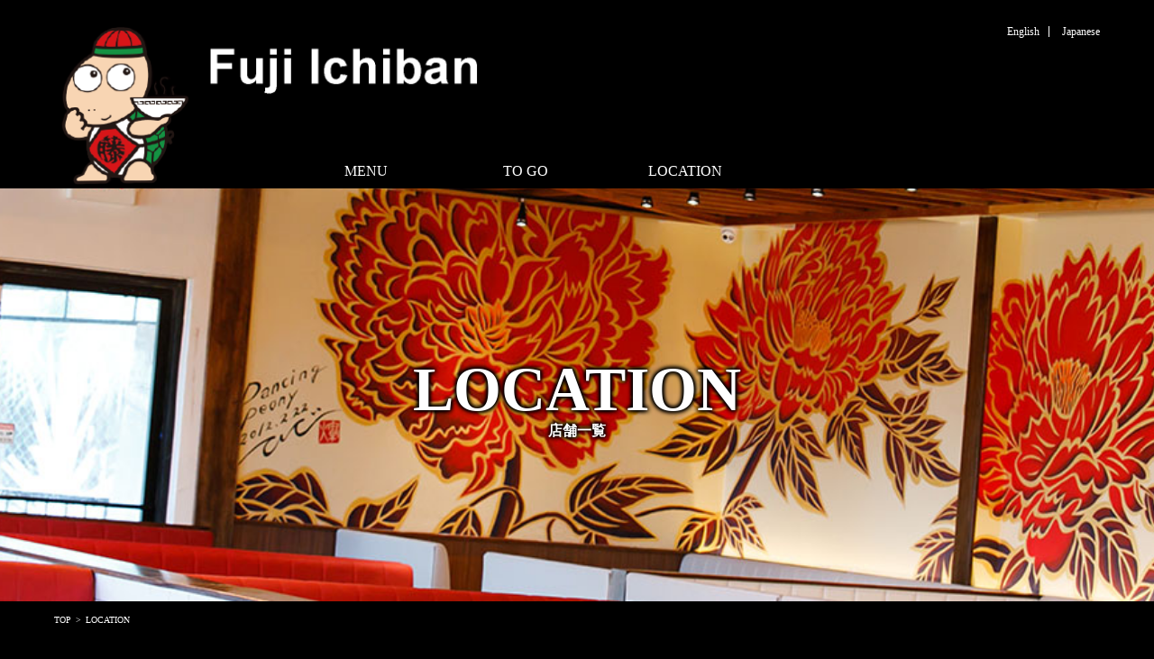

--- FILE ---
content_type: text/html
request_url: http://fujiichiguam.com/jp/location.html
body_size: 2420
content:
<!doctype html>
<html>
<head>
<meta charset="utf-8">
<meta name="viewport" content="width=device-width,initial-scale=1,maximum-scale=1,user-scalable=no">
<meta name="Keywords" content="藤一番,ふじいち,フジイチ,藤一番らーめん,ラーメン,餃子" lang="ja">
<meta name="description" content="グアムで名古屋ラーメンを食べるなら藤一番へ！グルメなあなたに名古屋名物の台湾ラーメンや美味しい自慢のラーメンをご提供します！">
<title>店舗一覧 | Fuji ichiban</title>
<link href="css/style.css" rel="stylesheet" type="text/css">
<link href="css/jquery.bxslider.css" rel="stylesheet" type="text/css">
<link href="css/drawer.css" rel="stylesheet" type="text/css">
<link href="https://maxcdn.bootstrapcdn.com/font-awesome/4.7.0/css/font-awesome.min.css" rel="stylesheet" >
<script src="https://ajax.googleapis.com/ajax/libs/jquery/2.1.3/jquery.min.js"></script>
<script type="text/javascript" src="js/iscroll.js"></script>
<script type="text/javascript" src="js/anime.js"></script>
<script type="text/javascript" src="js/jquery.bxslider.min.js"></script>
<script type="text/javascript" src="js/drawer.min.js"></script>
<!-- Global site tag (gtag.js) - Google Analytics -->
<script async src="https://www.googletagmanager.com/gtag/js?id=UA-142029909-1"></script>
<script>
  window.dataLayer = window.dataLayer || [];
  function gtag(){dataLayer.push(arguments);}
  gtag('js', new Date());

  gtag('config', 'UA-142029909-1');
</script>
</head>
<body class="drawer drawer--top location">
<div id="top"></div>
<div class="spmenu pc mb">
	<button type="button" class="drawer-toggle drawer-hamburger">
		<span class="sr-only">toggle navigation</span>
		<span class="drawer-hamburger-icon"></span>
	</button>
	<nav class="drawer-nav">
		<ul class="drawer-menu">
			<li><a href="menu.html"><p>MENU</p></a></li>
			<li><a href="/jp/togo_shop.html"><p>TO GO</p></a></li>
			<!--<li><a href="./news/"><p>NEWS</p></a></li>-->
			<li><a href="location.html"><p>LOCATION</p></a></li>
			<li class="language">
				<ul>
					<li><a href="http://fujiichiguam.com">English</a></li>
					<li><a href="http://fujiichiguam.com/jp/">Japanese</a></li>
				</ul>
			</li>
		</ul>
	</nav>
</div><!--スマホmenu-->
<div class="header sp">
	<div class="header_inner">
		<h1 class="logo">
			<a href="index.html">
				<img src="img/logo_pc.png" width="238" alt="">
			</a>
		</h1>
		<div class="language_menu">
			<ul>
				<li><a href="http://fujiichiguam.com">English</a></li>
				<li><a href="http://fujiichiguam.com/jp/">Japanese</a></li>
			</ul>
		</div>
	</div>
	
	<div class="header_navi">
		<ul>
			<li><a href="menu.html">MENU</a></li>
			<li><a href="/jp/togo_shop.html">TO GO</a></li>
			<!--<li><a href="./news/">NEWS</a></li>-->
			<li><a href="location.html">LOCATION</a></li>
		</ul>
	</div>
	
</div><!--PCモバイルheader-->
<div class="header pc mb">
	<div class="headerinner">
		<div class="menulogoArea">
			<a href="index.html">
				<img src="img/logo_sp.png" alt="">
			</a>
		</div>
	</div>
</div><!--スマホheader-->
	
<div class="mainimgBox sub_title">
	<h2>LOCATION<span>店舗一覧</span></h2>
</div><!--mainimgBox-->

<div class="breadcrumb_list">
	<ul>
		<li><a href="index.html">TOP</a></li>
		<li>LOCATION</li>
	</ul>
</div><!--breadcrumb_list-->

<div class="locationBox">
	<div class="store_area" id="kantamall">
		<dl>
			<dt>藤一番 グアムアカンタモール前店</dt>
			<dd class="tel"><span class="icon"><img src="img/location/ico_tel.png" alt=""></span>671-647-4555</dd>
			<dd class="worktime"><span class="icon"><img src="img/location/ico_clock.png" alt=""></span>11:00am～3:30am</dd>
		</dl>
		<div class="ggmap">
			<iframe src="https://www.google.com/maps/embed?pb=!1m18!1m12!1m3!1d3879.4575540539413!2d144.80151881527271!3d13.50748860654602!2m3!1f0!2f0!3f0!3m2!1i1024!2i768!4f13.1!3m3!1m2!1s0x671f82927a9d3e59%3A0xdb13de1002aea38d!2zMTAwMCBQYWxlIFNhbiBWaXRvcmVzIFJkLCBUYW11bmluZywgOTY5MTMg44Kw44Ki44Og!5e0!3m2!1sja!2sjp!4v1554888084542!5m2!1sja!2sjp" frameborder="0" style="border:0" allowfullscreen></iframe>
		</div>
		<p class="to_menu"><a href="menu.html#kantamall">グアムアカンタモール前店のメニューを見る</a></p>
	</div>
	
	<div class="store_area" id="guamreef">
		<dl>
			<dt>藤一番 グアムリーフホテル前店</dt>
			<dd class="tel"><span class="icon"><img src="img/location/ico_tel.png" alt=""></span>671-646-4477</dd>
			<dd class="worktime"><span class="icon"><img src="img/location/ico_clock.png" alt=""></span>平日11:00～0:00<br><span class="weekend">週末11:00～2:00</span></dd>
		</dl>
		<div class="ggmap">
			<iframe src="https://www.google.com/maps/embed?pb=!1m18!1m12!1m3!1d3879.3093689730813!2d144.8038743152729!3d13.516596306340976!2m3!1f0!2f0!3f0!3m2!1i1024!2i768!4f13.1!3m3!1m2!1s0x671f828ac4fcdc09%3A0xf4fd9350e76cf6dc!2zMTMxNyBQYWxlIFNhbiBWaXRvcmVzIFJkLCBUYW11bmluZywgOTY5MTMg44Kw44Ki44Og!5e0!3m2!1sja!2sjp!4v1554888958045!5m2!1sja!2sjp" frameborder="0" style="border:0" allowfullscreen></iframe>
		</div>
		<p class="to_menu"><a href="menu.html#guamreef">グアムリーフホテル前店のメニューを見る</a></p>
	</div>
</div>

<div id="page_top"><a href="#"></a></div>
<div class="footer">
	<div class="footer_inner">
		<div class="menum_box">
			<p class="footer_logo"><img src="img/logo_footer.png" alt="Fuji Ichiban" width="101"></p>
			<ul class="footer_menu sp">
				<li><a href="menu.html">MENU</a></li>
				<li><a href="location.html">LOCATION</a></li>
				<!--<li><a href="./news/">NEWS</a></li>-->
				<li><a href="/jp/togo_shop.html">TO GO</a></li>
			</ul>
		</div>
		<div class="sns_box">
			<p class="comment">Follow Us!</p>
			<ul class="sns_list">
<!--				<li class="ico_facebook"><a href="#" target="_blank"><img src="img/ico_facebook.png" alt="facebook" width="27"></a></li>-->
				<li class="ico_instagram"><a href="https://www.instagram.com/fujiichiban_guam/" target="_blank"><img src="img/ico_instagram.png" alt="instagram" width="28"></a></li>
			</ul>
		</div>
	</div>
	<div class="copyright">
		<p>&copy;2019 Fuji Ichiban ALL Rights Received.</p>
	</div>
</div><!--footer-->
</body>
</html>


--- FILE ---
content_type: text/css
request_url: http://fujiichiguam.com/jp/css/style.css
body_size: 7696
content:
@charset "utf-8";
/* CSS Document */

/*
Theme Name:fujiichi
Theme URI:http://fujiichiguam.com/
Description:fujiichi
Author:佐藤　真一
Author URI:http://www.j-gr.jp/media/
Version:1
Tags:オリジナルテーマ
*/

/***************ベース***************/
html{
	overflow-y:scroll;
}
body{
	background-color:#000;
	color: #fff;
	margin:0;
	padding:0;
	font-family:"Hiragino Kaku Gothic W3 JIS2004";
}
p{
	font-size:14px;
	margin:0px;
	line-height:1.3em;
	font-family:"ヒラギノ角ゴ Pro W3", "Hiragino Kaku Gothic Pro", "メイリオ", Meiryo, Osaka, "ＭＳ Ｐゴシック", "MS PGothic", "sans-serif";
}
h1,h2,h3,h4,h5,h6,ul,li,dl,dt,dd,input,select{
	font-family:"ヒラギノ角ゴ Pro W3", "Hiragino Kaku Gothic Pro", "メイリオ", Meiryo, Osaka, "ＭＳ Ｐゴシック", "MS PGothic", "sans-serif";
}
.clear{
	clear:both;
}
img {
	width:100%;
	vertical-align:text-bottom;
	-ms-interpolation-mode:bicubic;
}
a{
	text-decoration:none;
}
.ggmap{
	position:relative;
	padding-bottom:38.25%;
	padding-top:30px;
	margin-bottom: 10px;
	height:0;
	overflow:hidden;
}
.ggmap iframe,
.ggmap object,
.ggmap embed{
	position: absolute;
	top:0;
	left:0;
	width:100%;
	height:100%;
}
ol,ul{
	list-style:none;
	padding: 0;
	margin: 0;	
}
dl,dt,dd{
	padding: 0;
	margin: 0;	
}
h1{
	margin: 0;
	padding: 0;
}
.mB1{
	margin-bottom:1em;
}
.mB2{
	margin-bottom:2em;
}
/*ヘッダー*/
.header{
	background:#000;
}
.header a:hover{
	opacity: 0.8;
}

.header .header_inner{
	position: relative;
	max-width: 1200px;
	margin: 0 auto;
}

.header .logo img{
	width: auto;
	max-width: 40%;
}
.header .language_menu{
	position: absolute;
	top: 0;
	right: 20px;
}
.header .language_menu li{
	display: inline-block;
	font-size: 12px;
	line-height: 1;
}
.header .language_menu li:first-of-type{
	padding-right: 10px;
	margin-right: 10px;
	border-right: 1px solid #fff;
}
.header .language_menu li a{
	color: #fff;
}

.header .header_navi{
	position: relative;
	max-width: 800px;
	margin: 0 auto;
}
.header .header_navi ul{
	padding: 0;
	margin: -25px 0 0 10%;
}
.header .header_navi ul li{
	display: inline-block;
    width: 24%;
    box-sizing: border-box;
    text-align: center;
}
.header .header_navi ul li a{
	color: #fff;
	padding: 0 20px;
}
/*カテゴリーメニュー*/
.categoryBox{
	width: 100%;
	display: flex;
	flex-wrap: wrap;
	margin-bottom: 80px;
}
.categoryBox .box_area{
	width: 50%;
	display: table;
	background-image: url("../img/bg_top_category01.jpg");
	background-size: cover;
	background-position:50% 50%;
	height: 290px;
    box-sizing: border-box;
    border: 1px solid #000;
}
.categoryBox .category01{
	background-image: url("../img/bg_top_category01.jpg");
}
.categoryBox .category02{
	background-image: url("../img/bg_top_category02.jpg");
}
.categoryBox .category03{
	background-image: url("../img/bg_top_category03.jpg");
}
.categoryBox .category04{
	background-image: url("../img/bg_top_category04.jpg");
}
.categoryBox .box_area dl{
	display: table-cell;
	text-align: center;
	vertical-align: middle;
}
.categoryBox .box_area dt{
	font-size: 30px;
	font-weight: bold;
	color: #fff;
	line-height: 1.5;
	text-shadow: black 1px 1px 5px, black -1px 1px 5px, black 1px -1px 5px, black -1px -1px 5px;
}
.categoryBox .box_area dd{
	background-color: #C11019;
	font-size: 14px;
	width: 50%;
	padding: 5px;
	margin: 0 auto;
	border-radius: 10px;
}
.categoryBox .box_area dd a{
	display: block;
	color: #fff;
}
.categoryBox .box_area dd:hover{
	background-color: #EF0A21;
}
/*フッター*/
.footer{
	width: 100%;
	background-color: #1C1C1C;
}
.footer a:hover{
	opacity: 0.8;
}
.footer .footer_inner{
	overflow: hidden;
	position: relative;
	max-width: 1200px;
	padding: 25px 60px 20px;
	margin: 0 auto;
}
.footer .footer_inner::after{
	content: "";
	display: block;
	clear: both;
}
.footer .menum_box{
	width: 80%;
	float: left;
}
.footer .footer_logo{
	padding: 0;
	margin: 0 0 15px 0;
	width: 101px;
}
.footer .sns_box{
	width: 20%;
	float: right;
}
.footer .footer_menu{
	font-size: 0;
}
.footer .footer_menu li{
	display: inline-block;
	font-size: 13px;
	line-height: 1;
	padding-right: 15px;
	margin-right: 15px;
	border-right: 1px solid #fff;
}
.footer .footer_menu li:last-of-type{
	padding-rigth: 0;
	margini-right: 0;
	border-right: none;
}
.footer .footer_menu li a{
	color: #fff;
}
.footer .footer_logo{
	width: 101px;
}
.footer .comment{
	text-align: right;
	padding-bottom: 3px;
}
.footer .sns_list{
	display: flex;
	justify-content: flex-end;
	align-items: center;
}
.footer .sns_list li.ico_facebook{
	width: 27px;
	padding-right: 10px;
}
.footer .sns_list li.ico_instagram{
	width: 28px;
}
.footer .copyright{
	max-width: 1200px;
	text-align: right;
	padding: 0 60px 20px;
	margin: 0 auto;
}
.footer .copyright p{
	font-size: 10px;
}

/*******[MENU]*******/
.mainimgBox.sub_title{
	width: 100%;
	display: table;
	background-image: url("../img/menu/img_title.jpg");
	background-size: cover;
	background-position:50% 50%;
	height: 452px;
	margin-bottom: 15px;
}
.mainimgBox.sub_title h2{
	display: table-cell;
	text-align: center;
	vertical-align: middle;
	font-size: 68px;
	line-height: 1.1;
	text-shadow: black 1px 1px 5px, black -1px 1px 5px, black 1px -1px 5px, black -1px -1px 5px;
}
.mainimgBox.sub_title h2 span{
	display: block;
	font-size: 16px;
}
/*パンくずリスト*/
.breadcrumb_list{
	max-width: 1200px;
	padding: 0 60px;
	margin: 0 auto 45px;
}
.breadcrumb_list ul{
	font-size: 0;
}
.breadcrumb_list li{
	display: inline-block;
	font-size: 10px;
}
.breadcrumb_list li::after{
	content: ">";
	margin-left: 5px;
	margin-right: 5px;
}
.breadcrumb_list li:last-of-type::after{
	content: "";
	margin-left: 0;
	margin-right: 0;
}
.breadcrumb_list li a{
	color: #fff;
}
.breadcrumb_list li a:hover{
	opacity: 0.8;
}
/*メニューコンテンツ*/
.menuBox{
	max-width: 1200px;
	padding: 0 60px;
	margin: 0 auto 45px;
}
/*店名ナビゲーション*/
.menuBox .store_navi{
	width: 100%;
	display: flex;
	flex-wrap: wrap;
	justify-content: space-around;
	margin-bottom: 45px;
}
.menuBox .store_navi li{
	background-color: #C11019;
	font-size: 14px;
	font-weight: bold;
	text-align: center;
	padding: 5px 15px;
	border-radius: 5px;
	box-sizing: border-box;
}
.menuBox .store_navi li a{
	display: block;
	color: #fff;
}
.menuBox .store_navi li:hover{
	background-color: #EF0A21;
}
/*メニューナビゲーション*/
.menuBox .menu_area h3{
	font-size: 13px;
	padding: 0 0 15px 0;
	margin: 0;
}
.menuBox .menu_area .menu_navi,
.togoBox .menu_navi{
	width: 100%;
	display: flex;
	flex-wrap: nowrap;
	margin-bottom: 45px;
	border: 1px solid #fff;
}
.menuBox .menu_area .menu_navi li,
.togoBox .menu_navi li{
	width: calc(100% / 6);
	display: table;
	height: 50px;
	border-right: 1px solid #fff;
	box-sizing: border-box;
}
.menuBox .menu_area .menu_navi li a,
.togoBox .menu_navi li a{
	display: table-cell;
	color: #fff;
	font-weight: bold;
	text-align: center;
	vertical-align: middle;
	font-size: 10px;
	line-height: 1.5;
}
#guamreef .menu_navi li,
.togoBox .menu_navi li{
	width: calc(100% / 5);
}

.menuBox .menu_area .menu_navi li:hover,
.togoBox .menu_navi li:hover{
	background-color: #fff;
}
.menuBox .menu_area .menu_navi li a:hover,
.togoBox .menu_navi li a:hover{
	color: #000;
}
.togoBox .menu_navi{
/*	width: 12%;*/
	width: 80px;
    display: flex;
    flex-wrap: wrap;
    margin-bottom: 0px;
    border: 1px solid #fff;
    position: fixed;
    right: 0;
    bottom: 130px;
    z-index: 100;
	opacity: 0.8;
}
.togoBox .menu_navi li{
/*	width: 100%;*/
	width: 80px;
/*    min-width: 80px;*/
    border-bottom: 1px solid #fff;
    background-color: #000;
}
#togo-menu #page_top{
	z-index: -100; /*メニューカテゴリナビゲーションと重なるため[TOGO_MENU選択画面のみ隠す]*/
	opacity: 0;
}

/*メニューイメージ*/
.menuBox .menu_area .menu_list dt{
	font-size: 10px;
	font-weight: bold;
	padding-bottom: 10px;
}
.menuBox .menu_area .menu_list dt::before{
	content: "▼";
}
.menuBox .menu_area .menu_list dd{
	margin-bottom: 50px;
}
.menuBox .menu_area .menu_list dd.mb_half{
	margin-bottom: 25px;
}
.menuBox .menu_area .menu_list dd:last-of-type{
	margin-bottom: 90px;
}
/*ページTOPボタン*/
#page_top{
	width: 50px;
	height: 50px;
	position: fixed;
	right: 10px;
	bottom: 130px;
	background: #666;
	opacity: 0.7;
	border-radius: 50%;
}
#page_top a{
	position: relative;
	display: block;
	width: 50px;
	height: 50px;
	text-decoration: none;
}
#page_top a::before{
	font-family: FontAwesome;
	content: '\f106';
	font-size: 25px;
	color: #fff;
	position: absolute;
	width: 25px;
	height: 25px;
	top: 0;
	bottom: 0;
	right: 0;
	left: 0;
	margin: auto;
	text-align: center;
}
/*******[LOCATION]*******/
.location .mainimgBox.sub_title{
	background-image: url("../img/location/img_title.jpg");	
}
.locationBox{
	max-width: 1200px;
	padding: 0 60px;
	margin: 0 auto 45px;
}
.locationBox .store_area{
	margin-bottom: 45px;
}
.locationBox .store_area:last-of-type{
	margin-bottom: 90px;
}
.locationBox .store_area dt{
	font-size: 19px;
	font-weight: bold;
	line-height: 1.5;
	border-bottom: 1px solid #fff;
	margin-bottom: 10px;
}
.locationBox .store_area dd{
	font-size: 13px;
	margin-bottom: 10px;
}
.locationBox .store_area dd.tel .icon{
	display: inline-block;
	width: 22px;
	padding-right: 5px;
}
.locationBox .store_area dd.worktime .icon{
	display: inline-block;
	width: 20px;
	padding-right: 5px;
	padding-left: 2px;
}
.locationBox .store_area dd.worktime .weekend{
	padding-left: 27px;
}

.locationBox .store_area .to_menu{
	font-size: 12px;
}
.locationBox .store_area .to_menu::before{
	content: "▶";
	margin-right: 5px;
}
.locationBox .store_area .to_menu a{
	color: #fff;
}
.locationBox .store_area .to_menu a:hover{
	opacity: 0.8;
}

/*******[NEWS]*******/
#news .mainimgBox.sub_title{
	background-image: url("img/news/img_title.jpg");
}
#news .newsBox{
	max-width: 1200px;
	padding: 0 60px;
	margin: 0 auto 90px;
}
#news .postBox{
	display: flex;
	flex-wrap: nowrap;
	justify-content: space-between;
	margin-bottom: 60px;
}
#news .postBox .thumbnail{	
	width: 45%;
}
#news .postBox .thumbnail img{
	height: auto;
}
#news .postBox dl{
	width: 50%;
}
#news .postBox dl .title{
	font-size: 16px;
	font-weight: bold;
	margin-bottom: 15px;
}
#news .postBox dl .date{
	font-size: 12px;
	margin-bottom: 15px;
}
#news .postBox dl .content{
	font-size: 14px;
	line-height: 1.5;
	margin-bottom: 20px;
}
#news .postBox dl .content p{
	font-size: 14px;
	line-height: 1.5;
}
/*ページャー*/
#news .wp-pagenavi{
	text-align: center;
}
#news .wp-pagenavi span{
	border: 1px solid #fff;
	padding: 3px 10px;
	margin: 0 5px;
}
#news .wp-pagenavi a{
	color: #fff;
	border: 1px solid #fff;
	padding: 3px 10px;
	margin: 0 5px;
}
#news .wp-pagenavi a:hover{
	opacity: 0.8;
}
#news .wp-pagenavi .current{
	background-color: #fff;
	color: #000;
	font-weight: bold;
}

/*******[TOGO]*******/
#togo-menu .mainimgBox.sub_title,
#togo .mainimgBox.sub_title,
#togo-thanks .mainimgBox.sub_title,
#togo-shop .mainimgBox.sub_title{
	background-image: url("img/togo/img_title.jpg");
}
#togo-menu .togoBox,
#togo .togoBox,
#togo-thanks .togoBox,
#togo-shop .togoBox{
	max-width: 1200px;
	padding: 0 60px;
	margin: 0 auto 90px;
}
/*注文メニュー*/
#togo-menu .item_area{
	margin-bottom: 60px;
}
#togo-menu .item_area .cate_title{
	font-size: 18px;
	font-weight: bold;
	line-height: 1.3;
	color: #fff;
	text-align: center;
	margin-bottom: 30px;
	margin: 70px 0 30px;
}
#togo-menu .item_area .cate_title span.supplement{
	font-size: 10px;
}
#togo-menu .item_area .cate_title:first-of-type{
	margin-top: 0;
}
#togo-menu .item_area .menu_itemBox{
	display: flex;
	flex-wrap: wrap;
	justify-content: space-between;
	margin-bottom: 70px;
}
#togo-menu .togo_item{
	width: 50%;
	display: table;
    padding-bottom: 30px;
	margin-bottom: 30px;
    border-bottom: 1px solid #fff;
}

#togo-menu .togo_item .item_image{
	width: 60%;
	display: table-cell;
	text-align: center;
	vertical-align: middle;
}
#togo-menu .togo_item .item_info{
	width: 35%;
	display: table-cell;
	text-align: center;
	vertical-align: middle;
	padding-left: 2.5%;
	padding-right: 2.5%;
}
#togo-menu .item_info .buy_itemu_menu{
	font-size: 14px;
	font-weight: bold;
	color: #FC3D4B;
	line-height: 1.5;
	margin-bottom: 10px;
}
#togo-menu .item_info .buy_itemu_menu .cost{
	font-size: 12px;
	font-weight: normal;
	color: #fff;
}
#togo-menu .item_info .menu_num{
	font-size: 14px;
	line-height: 1.5;
	padding: 2px 5px;
}
#togo-menu .item_area .btn_orderinfo{
	width: 40%;
	max-width: 300px;
	margin: 50px auto 100px;
	display: none;
}
#togo-menu .item_area .btn_orderinfo a{
	background-color: #C11019;
	color: #fff;
	font-weight: bold;
	font-size: 14px;
	font-weight: bold;
	text-align: center;
	padding: 8px 15px;
	border-radius: 5px;
	box-sizing: border-box;
	display: block;
}
#togo-menu .item_area .btn_orderinfo a:hover{
	background-color: #EF0A21;	
}
/*注文情報*/
#togo-menu .order_info{
	background-color: #333;
	padding-bottom: 30px;
	margin-bottom: 25px;
	border-bottom: 5px solid #C20005;
	display: none;
}
#togo-menu #order-detail{
	font-size: 14px;
	text-align: center;
	line-height: 2.0;
	padding: 20px;
	margin-bottom: 20px;
	border-bottom: 1px dashed #fff;
}
#togo-menu .charge_info{
	text-align: right;
	padding: 0 40px;
}
#togo-menu #order_num{
	color: #fff;
	font-size: 14px;
	margin-bottom: 15px;
}
#togo-menu #total_price {
	font-size: 18px;
	color: #fff;
	margin-bottom: 10px;
}
#togo-menu #tax{
	font-size: 12px;
	color: #fff;
	padding-top: 10px;
	display: none; /*グアムでは基本消費税不要の為*/
}
#togo-menu .hidden_form{
	text-align: center;
	margin-bottom: 100px;
	display: none;
}
#togo-menu .hidden_form .btn_order{
	background-color: #D71518;
    color: #fff;
    font-weight: bold;
    font-size: 14px;
    border-radius: 5px;
    border: none;
    padding: 10px 25px;
    cursor: pointer;
}

/*注文情報入力フォーム*/
#togo .order_info{
	display: none;	
}
#togo .lead_sentence,
#togo .lead_sentence_confirm{
	text-align: center;
}
#togo .lead_sentence dt,
#togo .lead_sentence_confirm dt{
	font-size: 18px;
	font-weight: bold;
	margin-bottom: 20px;
}
#togo .lead_sentence dd,
#togo .lead_sentence_confirm dd{
	font-size: 12px;
	line-height: 1.5;
	margin-bottom: 70px;
}
#togo .lead_sentence_confirm{
	display: none;
}
/*[注文詳細情報]は確認画面のみで表示*/
#togo .wpcf7-form-mode-confirm .order_info{
	display: block;
}
#togo .contactform_area{
	width: 100%;
}
#togo .contactform_area dl{
	display: flex;
	flex-wrap: nowrap;
	justify-content: space-between;
	padding-bottom: 30px;
	margin-bottom: 30px;
	border-bottom: 1px dashed #fff;
}
#togo .contactform_area dt{
	width: 30%;
	font-size: 14px;
}
#togo .contactform_area dd{
	width: 65%;
	font-size: 14px;
}
#togo .contactform_area dt .required{
	font-size: 11px;
	color: #F91919;
	padding-left: 5px;
}
#togo .contactform_area dd input{
	width: 100%;
	line-height: 1.5;
	padding: 2px 5px;
	box-sizing: border-box;
}
#togo .contactform_area dd textarea{
	width: 100%;
	line-height: 1.5;
	padding: 2px 5px;
	box-sizing: border-box;
}
#togo .contactform_area .name .name_parts{
	display: inline-block;
	width: 45%;
}
#togo .contactform_area .name .caption{
	padding-right: 5px;
}
#togo .contactform_area .name input{
	width: 80%;
	max-width: 250px;
}
/*バリデーションエラーメッセージ*/
#togo .error-messages{
    font-size: 14px;
    margin-bottom: 40px;
}
#togo .error-messages li{
	margin-bottom: 5px;
}
#togo .error-messages li::before{
	content: "×";
	padding-right: 5px;
}
#togo .contactform_area .birthyear select{
	line-height: 1.5;
	padding: 2px 5px;
	box-sizing: border-box;
	margin: 0 5px;
}
/*[確認用]注文情報*/
#togo .contactform_area .order_info{
    margin-bottom: 80px;
    border-bottom: 5px solid #C20005;
}
#togo .contactform_area .val_storename dd{
	text-align: center;
}
#togo .contactform_area .val_order dd{
	text-align: center;
	line-height: 2.0;
}
#togo .contactform_area .val_ordernum,
#togo .contactform_area .val_totalprice,
#togo .contactform_area .val_taxtotal{
	text-align: right;
	border: none;
	padding-bottom: 0;
	margin-bottom: 15px;
}
#togo .contactform_area .val_taxtotal{
	display: none;	/*グアムでは基本消費税無のため*/
}

#togo .contactform_area .val_ordernum dt,
#togo .contactform_area .val_totalprice dt,
#togo .contactform_area .val_taxtotal dt{
	width: 80%;
}
#togo .contactform_area .val_ordernum dd,
#togo .contactform_area .val_totalprice dd,
#togo .contactform_area .val_taxtotal dd{
	width: 20%;
}
#togo .contactform_area .val_ordernum dt,
#togo .contactform_area .val_ordernum dd{
	font-size: 14px;
}
/*#togo .contactform_area .val_ordernum dd::after{
	content: "個";
	padding-left: 5px;
}*/
#togo .contactform_area .val_totalprice dt,
#togo .contactform_area .val_totalprice dd{
	font-size: 18px;
	font-weight: bold;
}
#togo .contactform_area .val_totalprice dd::before{
	content: "$";
	padding-right: 5px;
}
/*#togo .contactform_area .val_totalprice dd::after{
	content: "円";
	padding-left: 5px;
}*/
#togo .contactform_area .val_taxtotal dt,
#togo .contactform_area .val_taxtotal dd{
	font-size: 12px;
}
#togo .contactform_area .val_taxtotal dd::after{
	content: "円";
	padding-left: 5px;
}
/*確認画面のみレイアウト変更要素*/
#togo .wpcf7-form-mode-confirm .contactform_area dt .required{
	display: none;
}
#togo .wpcf7-form-mode-confirm .contactform_area .name .caption{
	display: none;
}

/*フォームボタン*/
#togo form.wpcf7-form .buttons-area-confirm,
#togo form.wpcf7-form .submit-button{
	padding: 20px;
	text-align: center; 
}
#togo form.wpcf7-form .buttons-area-confirm input.button-confirm,
#togo form.wpcf7-form .submit-button input{
    background-color: #D71518;
    color: #fff;
    font-weight: bold;
    font-size: 14px;
	border-radius: 5px;
	border: none;
    padding: 10px 25px;
	cursor: pointer;
}
#togo form.wpcf7-form .buttons-area-confirm input.button-confirm:hover,
#togo form.wpcf7-form .submit-button input:hover{
	background-color: #FF3943;
}
/*完了画面*/
#togo-thanks p{
	text-align: center;
	line-height: 1.5;
}
#togo-thanks .thanks_sentence01{
	font-size: 25px;
	font-weight: bold;
	margin-bottom: 50px;
}
#togo-thanks .thanks_sentence02{
	font-size: 18px;
	font-weight: bold;
	margin-bottom: 20px;
}
#togo-thanks .thanks_sentence03{
	font-size: 10px;
	margin-bottom: 50px;
}
#togo-thanks .thanks_totop a{
	font-size: 12px;
	color: #fff;
}
#togo-thanks .thanks_totop a:hover{
	opacity: 0.8;
}

/*店舗選択画面*/
#togo-shop .select_store{
	margin-bottom: 45px;
}
#togo-shop .shop_list{
	width: 100%;
	display: flex;
	flex-wrap: wrap;
	justify-content: space-around;
}
#togo-shop .shop_list .store_area{
	width: 45%;
	max-width: 500px;
	box-sizing: border-box;
}

#togo-shop .store_area dt{
	font-size: 19px;
	font-weight: bold;
	line-height: 1.5;
	padding-bottom: 5px;
	margin-bottom: 15px;
	border-bottom: 1px solid #fff;
}
#togo-shop .store_area dd.shop_info{
	font-size: 14px;
	margin-bottom: 20px;
    min-height: 5em;
}
#togo-shop .store_area dd.shop_info li{
	margin-bottom: 10px;
}
#togo-shop .store_area dd.shop_select{
	margin-bottom: 20px;
}
#togo-shop .store_area dd.shop_select li{
    font-size: 14px;
    font-weight: bold;
    text-align: center;
    padding: 8px 15px;
    border-radius: 5px;
    box-sizing: border-box;
}
#togo-shop .store_area dd.shop_select li.togo_form{
	background-color: #C11019;
	margin-bottom: 15px;
}
#togo-shop .store_area dd.shop_select li a{
	display: block;
	position: relative;	
}
#togo-shop .store_area dd.shop_select li a::after{
	content: ">";
	position: absolute;
	right: 0;
}
#togo-shop .store_area dd.shop_select li.togo_form a{
	color: #fff;
}
#togo-shop .store_area dd.shop_select li.togo_form:hover{
	background-color: #EF0A21;	
}
#togo-shop .store_area dd.shop_select li.to_map{
	background-color: #fff;
	color: #000;
}
#togo-shop .store_area dd.shop_select li.to_map a{
	color: #000;
}
#togo-shop .store_area dd.shop_select li.to_map:hover{
	opacity: 0.8;
}
/*注文フォーム ステップナビ*/
.stepbar {
	display: flex;
	width: 100%;
	margin: 0 auto 100px;
	padding: 0;
	list-style: none;
}
.stepbar__item {
	box-sizing: border-box;
	position: relative;
	width: calc((100%) / 5);
	height: 40px;
	margin: 0 -1px 0 0;
	padding: 1px; /* 枠線の太さ分の padding を設定 */
	background: #fff;
	font-size: 12px;
	color: #fff;
}
/* 重なり順を設定 */
.stepbar__item:nth-child(1) {
	z-index: 4
}
.stepbar__item:nth-child(2) {
	z-index: 3
}
.stepbar__item:nth-child(3) {
	z-index: 2
}
.stepbar__item:nth-child(4) {
	z-index: 1
}
/* 最初と最後はそれぞれ片方ずつの余白が無いので 0 にする */
.stepbar__item:first-child {
	margin-left: 0;
}
.stepbar__item:last-child {
	margin-right: 0;
}
/*
	左側の矢印を作成。first-childは除外。
	before は枠線になる塗りの三角形を作成。
	1px の枠線なので、left: 1px; で横に 1px ずらす。
 */
.stepbar__item:not(:first-child)::before {
	position: absolute;
	content: "";
	top: 0;
	left: 1px;
	width: 0;
	height: 0;
	border-top: 20px solid transparent;
	border-right: 0;
	border-bottom: 20px solid transparent;
	border-left: 10px solid #fff;
}
/*
	after は塗りを線にするために背景色の三角形を重ねる。
	サイズは同じで、left: 0; にすることで 1px の線ができる。
*/
.stepbar__item:not(:first-child)::after {
	position: absolute;
	content: "";
	top: 0;
	left: 0;
	width: 0;
	height: 0;
	border-top: 20px solid transparent;
	border-right: 0;
	border-bottom: 20px solid transparent;
	border-left: 10px solid #ffffff;
}
/*
	padding: 1px; の中にある div を背景色で塗りつぶすことで枠線ができる。
	中のテキストを上下左右中央揃えにするために display: flex; を設定。
*/
.stepbar__item-inner {
	display: flex;
	justify-content: center;
	align-items: center;
	width: 100%;
	height: 100%;
	background: #000;
	font-size: 12px;
	font-weight: bold;
}
/* 現在位置の表示は背景色を無くす */
.stepbar__item-inner--current {
	background: transparent;
	color: #000;
}
/* 左側の矢印と同じ要領で、右矢印を .stepbar__item-inner に設定。 */
.stepbar__item:not(:last-child) .stepbar__item-inner::before {
	position: absolute;
	content: "";
	top: 0;
	left: 100%;
	width: 0;
	height: 0;
	border-top: 20px solid transparent;
	border-right: 0;
	border-bottom: 20px solid transparent;
	border-left: 10px solid #fff;
}
.stepbar__item:not(:last-child) .stepbar__item-inner::after {
	position: absolute;
	content: "";
	top: 0;
	left: calc(100% - 1px);
	width: 0;
	height: 0;
	border-top: 20px solid transparent;
	border-right: 0;
	border-bottom: 20px solid transparent;
	border-left: 10px solid #000;
}
/* 現在位置の矢印の背景色は非表示にする */
.stepbar__item:not(:last-child) .stepbar__item-inner--current::after {
	display: none;
}
.comingsoon_txt{
	font-size: 35px;
	text-align: center;
	margin: 8% ;
	font-weight: bold;
}
/***************PC***************/
@media only screen and (min-width: 961px) {
.pc{
	display:none;
}
/*ヘッダー*/
.header{
	width:100%;
	padding:25px 0 10px;
	position:fixed;
	z-index:9999;
}
.headerinner{
	width:530px;
	margin:0 auto;
}
.header_inner h1{
	padding-left: 20px;
}
.menuArea{
	width:98px;
	float:left;
	text-align:center;
	margin-top:20px;
}
.menuArea p{
	color:#595757;
	font-size:15px;
}
.menuArea a:hover{
	opacity:0.4;
}
.menulogoArea{
	width:114px;
	float:left;
	margin:0 10px;
}
.border_r{
	border-right:1px solid #595757;
}
.border_l{
	border-left:1px solid #595757;
}
/*メイン画像*/
.mainimgBox{
	width:100%;
	margin:0 auto;
	padding-top: 215px;
	margin-bottom: 80px;
}
	
}

/***************MB***************/
@media only screen and (max-width: 960px) and (min-width: 540px) {
.mb{
	display:none;
}
/*ヘッダー*/
.header{
	width:100%;
	padding:25px 0 10px;
	position:fixed;
	z-index:9999;
}
.header .logo .logo_img img{
	width: 15%;
}
.header .logo .logo_text img{
	width: 30%;
}
	
.headerinner{
	width:530px;
	margin:0 auto;
}
.header_inner h1{
	padding-left: 20px;
}
.header .header_navi ul{
	margin: -20px 5% 0 15%;
}
.menuArea{
	width:98px;
	float:left;
	text-align:center;
	margin-top:20px;
}
.menuArea p{
	color:#595757;
	font-size:15px;
}
.menuArea a:hover{
	opacity:0.4;
}
.menulogoArea{
	width:114px;
	float:left;
	margin:0 10px;
}
.border_r{
	border-right:1px solid #595757;
}
.border_l{
	border-left:1px solid #595757;
}
/*メイン画像*/
.mainimgBox{
	width:100%;
	padding-top: 150px;
	margin-bottom: 80px;
}
/*フッター*/
.footer .footer_inner{
	padding: 25px 20px 20px;
}
.footer .copyright{
	padding: 0 20px 20px;
}

/*******[MENU]*******/
.mainimgBox.sub_title{
	height: 350px;
}
/*パンくずリスト*/
.breadcrumb_list{
	padding: 0 20px;
}
/*メニューコンテンツ*/
.menuBox{
	padding: 0 20px;
}

/*******[NEWS]*******/
#news .newsBox{
	padding: 0 40px;
}
	
/*******[TOGO]*******/
#togo-menu .togoBox{
	padding: 0 30px;
}
#togo .contactform_area .name input{
	width: 80%;
}
	
}

/***************SP***************/
@media only screen and (max-width : 539px ){
.sp{
	display:none;
}
/*ヘッダー*/
.header{
	width:100%;
	padding:8px 0;
	position:fixed;
	z-index:100;
}
.menulogoArea{
	width: 120px;
	margin:0 auto;
}
.spmenu{
	position:absolute;
	top:0px;
	right:0px;
}
.drawer-menu li{
	padding: 12px 0;
	font-weight: bold;
	border-bottom: 1px solid #fff;
}
.drawer-menu li:last-of-type{
	border-bottom: none;
}
.drawer-menu li.language{
/*	padding-bottom: 0;*/
}
.drawer-menu li.language ul{
	padding: 0;
	margin: 0;
}
.drawer-menu li.language ul li{
	font-size: 12px;
	font-weight: normal;
	padding: 6px 0;
	border-bottom: none;
}
.drawer-menu li a{
	color:#fff;
}
	
/*メイン画像*/
.mainimgBox{
	width:100%;
	padding-top: 80px;
	margin-bottom:25px;
}
/*カテゴリーメニュー*/
.categoryBox{
	margin-bottom: 30px;
}
.categoryBox .box_area{
	width: 100%;
	height: 190px;
}
/*フッター*/
.footer .footer_inner{
	padding: 25px 20px 20px;
}
.footer .copyright{
	padding: 0 20px 20px;
}

/*******[MENU]*******/
.mainimgBox.sub_title{
	height: 200px;
}
.mainimgBox.sub_title h2{
	font-size: 40px;
}
.mainimgBox.sub_title h2 span{
	font-size: 15px;
}
/*パンくずリスト*/
.breadcrumb_list{
	padding: 0 20px;
}
/*メニューコンテンツ*/
.menuBox{
	padding: 0 20px;
}
/*店名ナビゲーション*/
.menuBox .store_navi{
	flex-direction: column ;
}
.menuBox .store_navi li{
	width: 70%;
	margin: 0 auto 20px;	
}
.menuBox .store_navi li:last-of-type{
	margin-bottom: 0;	
}
/*メニューナビゲーション*/
.menuBox .menu_area .menu_navi,
.togoBox .menu_navi{
	flex-wrap: wrap;
	margin-bottom: 45px;
}
.menuBox .menu_area .menu_navi li,
.togoBox .menu_navi li{
	width: calc(100% / 2);
	border-bottom: 1px solid #fff;
}
.menuBox .menu_area .menu_navi li:nth-child(5),
.menuBox .menu_area .menu_navi li:nth-child(6){
	border-bottom: none;
}
#guamreef .menu_navi li,
.togoBox .menu_navi li{
	width: calc(100% / 2);
}
#guamreef .menu_navi li:first-of-type,
.togoBox .menu_navi li:first-of-type{
	width: 100%;
}
#guamreef .menu_navi li:nth-child(4),
#guamreef .menu_navi li:nth-child(5){
	border-bottom: none;
}
.togoBox .menu_navi{
/*	width: 20%;*/
	margin-bottom: 0px;
}
.togoBox .menu_navi li{
	width: 100%;
}
/*メニューイメージ*/
.menuBox .menu_area .menu_list dd{
	margin-bottom: 35px;
}
.menuBox .menu_area .menu_list dd.mb_half{
	margin-bottom: 20px;
}

/*******[LOCATION]*******/
.locationBox{
	padding: 0 40px;
}
.locationBox .store_area:last-of-type{
	margin-bottom: 45px;
}
	
/*******[NEWS]*******/
#news .newsBox{
	padding: 0 40px;
}
#news .postBox{
	flex-wrap: wrap;
}
#news .postBox .thumbnail{	
	width: 100%;
	margin-bottom: 15px;
}
#news .postBox dl{
	width: 100%;
}
	
/*******[TOGO]*******/
#togo-menu .togoBox{
	padding: 0 40px;
}
#togo-menu .item_area{
	flex-wrap: wrap;
}
#togo-menu .togo_item{
	width: 100%;
	padding-bottom: 30px;
	margin-bottom: 30px;
	border-bottom: 1px solid #fff;
}
/*注文情報入力フォーム*/
#togo .lead_sentence dd,
#togo .lead_sentence_confirm dd{
	text-align: left;
}
#togo .contactform_area dl{
	flex-wrap: wrap;
}
#togo .contactform_area dt{
	width: 100%;
	margin-bottom: 10px;
}
#togo .contactform_area dl{
	padding-bottom: 20px;
	margin-bottom: 20px;
}
#togo .contactform_area dd{
	width: 100%;
}
#togo .contactform_area .customer_info dd{
	padding-left: 15px;
}
#togo .contactform_area dd.required{
	font-size: 12px;
	color: #F91919;
}
#togo .contactform_area dd input{
	width: 100%;
}
#togo .contactform_area .name .name_parts{
	width: 100%;
}
#togo .contactform_area .name .name_parts:first-of-type{
	margin-bottom: 10px;
}
/*[確認用]注文情報*/
#togo .contactform_area .order_info{
    margin-bottom: 50px;
}
#togo .contactform_area .val_ordernum dt,
#togo .contactform_area .val_totalprice dt,
#togo .contactform_area .val_taxtotal dt{
	width: 60%;
	margin-bottom: 0;
}
#togo .contactform_area .val_ordernum dd,
#togo .contactform_area .val_totalprice dd,
#togo .contactform_area .val_taxtotal dd{
	width: 40%;
}
/*確認画面のみレイアウト変更要素*/
#togo .wpcf7-form-mode-confirm .contactform_area .name .name_parts{
	width: auto;
}
/*店舗選択画面*/
#togo-shop .shop_list .store_area {
    width: 100%;
	margin-bottom: 50px;
}
#togo-shop .shop_list .store_area:last-of-type {
	margin-bottom: 0px;
}
/*注文フォーム ステップナビ*/
.stepbar {
	width: 70%;
	flex-wrap: wrap;
	margin-bottom: 60px;
}
.stepbar__item {
	width: 100%;
	height: 30px;
	margin: -1px 0 0 0;
}	
.stepbar__item:not(:first-child)::before {
	display: none;
}
.stepbar__item:not(:first-child)::after {
	display: none;
}
.stepbar__item:not(:last-child) .stepbar__item-inner::before {
	display: none;
}
.stepbar__item:not(:last-child) .stepbar__item-inner::after {
	display: none;
}

}

--- FILE ---
content_type: application/javascript
request_url: http://fujiichiguam.com/jp/js/anime.js
body_size: 1035
content:
//画像並び
//$(window).load(function() {
//    $('.worksArea').masonry({
//    });
//});

//クロスフェード
$(document).ready(function(){
    $('.slider').bxSlider({
        mode: 'horizontal',
        hideControlOnEnd: true,
        easing: 'ease-in-out',
        auto: true,
        pause: 5000,
		speed: 500,
        pager: true,
		controls: false,
    });
});

//ハンバーガー
$(document).ready(function() {
    $(".drawer").drawer();
});

//スムーズスクロール
$(window).on('load', function() {
    var url = $(location).attr('href');
    if(url.indexOf("?id=") != -1){
        var id = url.split("?id=");
        var $target = $('#' + id[id.length - 1]);
        if($target.length){
            var pos = $target.offset().top;
            $("html, body").animate({scrollTop:pos}, 1500);
        }
    }
});

$(function(){
   // #で始まるアンカーをクリックした場合に処理
   $('a[href^=#]').click(function() {
      // スクロールの速度
      var speed = 400; // ミリ秒
      // アンカーの値取得
      var href= $(this).attr("href");
      // 移動先を取得
      var target = $(href == "#" || href == "" ? 'html' : href);
      // 移動先を数値で取得[固定ヘッダー高さ分追加スクロール]
	  var windowWidth = $(window).width();
	  if(windowWidth >= 960 ){
		  var position = target.offset().top - 215;
	  }else if(windowWidth >= 540){
		  var position = target.offset().top - 150;
	  }else{
		  var position = target.offset().top - 80;
	  }

      // スムーススクロール
      $('body,html').animate({scrollTop:position}, speed, 'swing');
      return false;
   });
});

//ページTOPボタン表示処理
$(function() {
	var pagetop = $('#page_top');   
	pagetop.hide();
	$(window).scroll(function () {
		if ($(this).scrollTop() > 500) {
			pagetop.fadeIn();
		} else {
			pagetop.fadeOut();
		}
	});
	pagetop.click(function () {
		$('body,html').animate({
			scrollTop: 0
		}, 500);
		return false;
	});
});